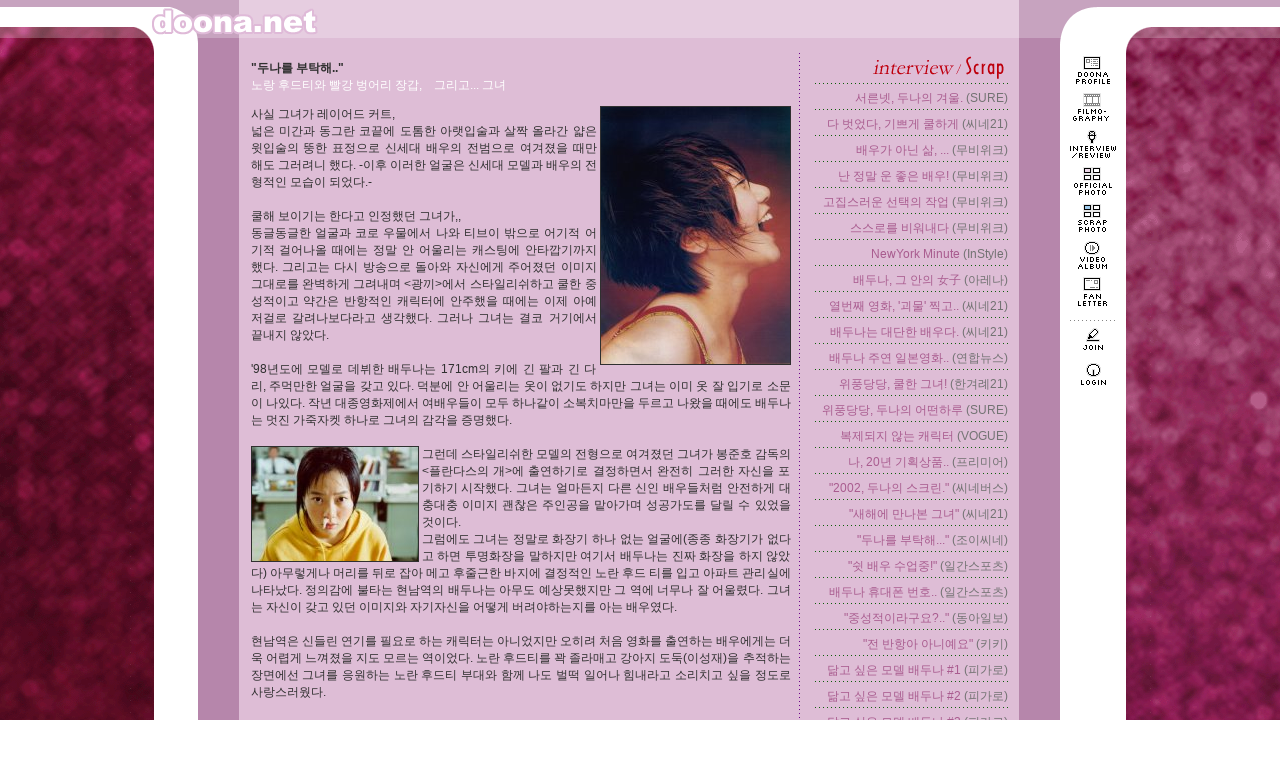

--- FILE ---
content_type: text/html; charset=EUC-KR
request_url: http://www.doona.net/review.php?code=14
body_size: 16201
content:
<html>
<HEAD>
<TITLE>두나넷(DOONA.NET) :: Interview</TITLE>
	<meta http-equiv="Content-Type" content="text/html; charset=euc-kr">
	<META name="DESCRIPTION" content="배두나 홈페이지">
	<META name="KEYWORDS" content="배두나에 관한 모든것">
	<META name="AUTHOR"   content="NEXPOLY Technology Inc, www.nexpoly.co.kr">
</HEAD>
<LINK REL=STYLESHEET TYPE='text/css' HREF='doona.css'>
<body background="/image/1302/wall.gif" topmargin=0 leftmargin=0>
<!-- include TOP SECT - A ----------------------------------------------------------------------------->
<!-- BEGIN TOP SECT ----------------------------------------------------------------------------->
<!-- BEGIN - FOR JUMP_ICON ----------------------------->
<script language="javascript">
	function winLogin(ikey){
		var mWidth  = 260;
		var mHeight = 130;

		var left_pos = (screen.width-mWidth) / 2;
		var top_pos = (screen.height-mHeight) / 2 - 20;
			
		var sLnk = "/winLogon.php3?key="+ikey;
		var wLogin = window.open(sLnk,'wLogin','height='+mHeight+',width='+mWidth+',left='+left_pos+', top='+top_pos+',scrollbars=no,resizable=no,status=yes');
		wLogin.focus();
		return;			
	}
</script>
<script language="javascript">
	function joinUser( ){
		return;
		var mWidth  = 430;
		var mHeight = 428;

		var iL = (screen.width  - mWidth ) / 2 ;
		var iT = (screen.height - mHeight) / 2 ;

		var sLnk = "winUsrInfoSet.php?Key=joinuser";
		var wJoin = window.open(sLnk,'wJoin','height='+mHeight+',width='+mWidth+',left='+iL+',top='+iT+',scrollbars=no,resizable=no,status=yes');
		wJoin.focus();
		return;
	}
</script>
<!-- END - FOR JUMP_ICON ----------------------------->
<table border=0 width=100% height=100% cellpadding=0 cellspacing=0>
<tr><td align=center valign=top style="background:url('/image/1302/bg_top_bar.png') 0 0 repeat-x;">
	<!--------------------------------------->
	<table border=0 width=1021 cellpadding=0 cellspacing=0>
	<tr><td align=center valign=top style="background:url('/image/1302/bg_main_top.png') 0 0 no-repeat;">
	<!--------------------------------------->
	<table border=0 width=1021 cellpadding=0 cellspacing=0 style="background-image:url('/image/1302/bg_main_bottom.png'); background-repeat:no-repeat; background-position:bottom;">
	<tr><td height=52 valign=top align=left><img src="/image/dot_void.gif" height=1 width=20><a href="/"><img src="/image/dot_void.gif" height=36 width=172 border=0></a></td></tr>
	<tr><td height=300 valign=top align=left style="background-image:url('/image/1302/bg_main_body.png'); background-repeat:repeat-y;">
	<!--------------------------------------->
	<table border=0 cellpadding=0 cellspacing=0>
	<tr >
		<td width=68 ></td>
		<td width=41  background="/image/1302/bg_bora.png"></td>
		<td width=780 background="/image/1302/bg_pink.png">
<!-- END TOP SECT ---------------------------------------------------------------------------------->	<!-- include TOP SECT - A ----------------------------------------------------------------------------->
<!--------------------------------- Main Text Body ---------------------------->
		<table border=0 cellpadding=0 cellspacing=0>
		<tr><td align=right valign=top width=770>
			<table border=0 cellspacing=1 cellpadding=0>
			<tr>
				<td width=10></td><td valign=top class="interview">
					<img src="image/DotVoid.gif" width=6><br>

<b>"두나를 부탁해.."</b><br>
<font color=white>노랑 후드티와 빨강 벙어리 장갑, &nbsp;&nbsp; 그리고... 그녀</font><p>
사실 그녀가 레이어드 커트, <img src="image/iscrap/review14A.jpg" border=1 align=right><br>
넓은 미간과 동그란 코끝에 도톰한 아랫입술과 살짝 올라간 얇은 윗입술의 뚱한 표정으로 신세대 배우의 전범으로 여겨졌을 때만 해도 그러려니 했다.
-이후 이러한 얼굴은 신세대 모델과 배우의 전형적인 모습이 되었다.-<br>
<br>
쿨해 보이기는 한다고 인정했던 그녀가,, <br>
동글동글한 얼굴과 코로 우물에서 나와 티브이 밖으로 어기적 어기적 걸어나올 때에는
정말 안 어울리는 캐스팅에 안타깝기까지 했다. 
그리고는 다시 방송으로 돌아와 자신에게 주어졌던 이미지 그대로를 완벽하게 그려내며 <광끼>에서 스타일리쉬하고 쿨한 중성적이고 약간은 반항적인 캐릭터에 안주했을 때에는 이제 아예 저걸로 갈려나보다라고 생각했다. 그러나 그녀는 결코 거기에서 끝내지 않았다.<br>
<br>
'98년도에 모델로 데뷔한 배두나는 171cm의 키에 긴 팔과 긴 다리, 주먹만한 얼굴을 갖고 있다.	
덕분에 안 어울리는 옷이 없기도 하지만 그녀는 이미 옷 잘 입기로 소문이 나있다. 
작년 대종영화제에서 여배우들이 모두 하나같이 소복치마만을 두르고 나왔을 때에도 배두나는 멋진 가죽자켓 하나로 그녀의 감각을 증명했다. <br>
<br>
<img src="image/iscrap/review14B.jpg" border=1 align=left>
그런데 스타일리쉬한 모델의 전형으로 여겨졌던 그녀가 봉준호 감독의 <플란다스의 개>에 출연하기로 결정하면서 완전히 그러한 자신을 포기하기 시작했다. 
그녀는 얼마든지 다른 신인 배우들처럼 안전하게 대충대충 이미지 괜찮은 주인공을 맡아가며 성공가도를 달릴 수 있었을 것이다.  <br>
그럼에도 그녀는 정말로 화장기 하나 없는 얼굴에(종종 화장기가 없다고 하면 투명화장을 말하지만 여기서 배두나는 진짜 화장을 하지 않았다) 
아무렇게나 머리를 뒤로 잡아 메고 후줄근한 바지에 결정적인 노란 후드 티를 입고 아파트 관리실에 나타났다. 
정의감에 불타는 현남역의 배두나는 아무도 예상못했지만 그 역에 너무나 잘 어울렸다. 
그녀는 자신이 갖고 있던 이미지와 자기자신을 어떻게 버려야하는지를 아는 배우였다. <br>
<br>
현남역은 신들린 연기를 필요로 하는 캐릭터는 아니었지만 오히려 처음 영화를 출연하는 배우에게는 더욱 어렵게 느껴졌을 지도 모르는 역이었다. 
노란 후드티를 꽉 졸라매고 강아지 도둑(이성재)을 추적하는 장면에선 그녀를 응원하는 노란 후드티 부대와 함께 나도 벌떡 일어나 힘내라고 소리치고 싶을 정도로 사랑스러웠다. <br>
<br>
일본의 영화전문지인 <키네마 준보>에선 이 영화에서의 배두나를 두고 <8월의 크리스마스>의 심은하를 잇는 연기력 있는 명배우라고 평했다. <br>
물론 배두나가 심은하가 이미지로나 얼굴이나 닮은 것은 하나도 없지만 가능성 면에선 어느 정도 일리가 있다. 
배두나는 자신을 열어두는 스타일이다. 
그래서 별 특징없는 현남 역이 그녀에게 그렇게 잘 어울렸는지 모른다. <br>
<br>
영화가 흥행 면에서 성공하지는 못했지만 배두나는 '플란다스의 개'로서 연기력도 인정받고 갇혀있던 자신의 이미지에서도 벗어나는 성공을 거두었다. 
그런데 그녀는 다시 두 번째 영화 <청춘>으로 변신을 시도했다. <br>
<br>
'청춘'의 남옥 역을 맡은 후 배두나는 아슬아슬했다. <br>
여배우들이 변신 혹은 변신을 위한 노출연기를 시도했다가 언론 플레이로 그냥 자신의 주장을 꺾는 경우가 많았기 때문이다. 
배두나 스스로도 상처를 많이 받았다고 했는데 실제로도 그 얘기에 대해 예민해보였다. 
그러나 그녀는 결코 그 역할을 맡은 것에 대해서는 후회하지 않았다. 그리고는 어이없는 역할들로 되돌아갔다. 
주말드라마와 일일 드라마에서 그녀가 맡은 역은 그야말로 조역이었으며 아무런 특징도 드러나지 않는 그런 역할이었다. <br>
<br>
공찬미와 함춘봉라는 역은 정말 의아할 정도였다. 
그녀는 왜 그런 역할을 맡았냐는 질문에 자신은 극중의 비중에 관계없이 캐릭터를 중요시한다는 말로 당돌하게 답한다. <br>
더군다나 소모전일것만 같던 드라마의 역할들은 오히려 여전히 그늘로 남아있던 기존의 그녀의 이미지를 관객이나 자신에게 무리하지 않게 단기간에 탈색하는 좋은 결과를 낳아주었다. <br>
<br>
<img src="image/iscrap/review14D.jpg" border=1 align=right>
이러한 모든 역할들을 거쳐 '고양이를 부탁해'의 태희 역으로 수렴되는 듯하다. 
그녀만큼 빨간색 벙어리 장갑을 잘 다루는 법을 터득하기란 쉬운 일이 아니다. 
벙어리 장갑을 끼고 담배를 피거나 책을 읽는 것은 벙어리 장갑과 하나가 되지 않고서는 어려운 일이다. 
사실 그녀가 이제까지 맡았던 역할들은 매우 유사하다. '플란다스의 개'의 현남이나 '청춘'의 남옥, '고양이를 부탁해'의 태희 모두 평범해 보이지만 누구보다 열려있다. 
그들은 사람들을 이어주며 잃었던 무언가를 찾도록 도와준다. <br>
<br>
그리고 무말랭이를 수호하며 도둑을 때려잡고 가족 사진에서 자기 자신을 오려내 무작정 친구와 같이 길을 떠나는 대담함까지 모두를 커버하기란 쉬운 일은 아니다.
그녀 역시도 가능성은 농후하지만 무엇도 결정되어있는 상태는 아니다. 
연기도 아직까지는 얼핏얼핏 위험할 정도로 역할에 녹아들어가지 못하고 예전의 자기 자신을 드러내기도 한다. 
그러나 오히려 이러한 긴장은 그녀의 열려있음을 뜻하는 듯하다. 
그래서 때로는 노란색 후드티, 때로는 빨간색 벙어리 장갑과 하나되고 그들과 공모할 수 있는 그녀가 가능하기 때문이다. <br>
<br>
한꺼번에 무언가를 이루려고 하기보다는 차츰차츰 무언가를 쌓아나가는 그녀의 모습은 여느 다른 신인배우와 달리 보여 기특해보이기까지 한다. 
그런 강점이 그녀를 위한 차기작들이 줄서있는 이유이기도 할 것이다. <br>
<br>
또 다시 새로운 모습을 보여줄 '복수는 나의 것'에서 이번에는 신선한 카리스마를 보여주기를 기대하며... 
또한 그 영화에서 찾은 사랑도 수호하기를 기대하며...(^^). <br>
<br>
<font color=Darkblue><i>By <a href="mailto:bonobono@joycine.com">조혜영</a> bonobono@joycine.com</i><br>
            
				</td><td >
					<img src="image/DotVoid.gif" width=6>
				</td><td background="image/DotLineV1.gif">
					<img src="image/DotVoid.gif" width=1>
				</td><td >
					<img src="image/DotVoid.gif" width=6>
				</td><td align=right valign=top width=200 class="review_menu">
					<img src="image/reviewTTL.gif"><br>
								<img src="image/DotLineA3.gif"><br><img src="image/DotVoid.gif" width=height=3><br>
			<a href="review.php?code=31">서른넷, 두나의 겨울.</a> (SURE)<br>
			<img src="image/DotLineA3.gif"><br><img src="image/DotVoid.gif" width=height=3><br>
			<a href="review.php?code=30">다 벗었다, 기쁘게 쿨하게</a> (씨네21)<br>
			<img src="image/DotLineA3.gif"><br><img src="image/DotVoid.gif" width=height=3><br>
			<a href="review.php?code=29">배우가 아닌 삶, ...</a> (무비위크)<br>
			<img src="image/DotLineA3.gif"><br><img src="image/DotVoid.gif" width=height=3><br>
			<a href="review.php?code=28">난 정말 운 좋은 배우!</a> (무비위크)<br>
			<img src="image/DotLineA3.gif"><br><img src="image/DotVoid.gif" width=height=3><br>
			<a href="review.php?code=27">고집스러운 선택의 작업</a> (무비위크)<br>
			<img src="image/DotLineA3.gif"><br><img src="image/DotVoid.gif" width=height=3><br>
			<a href="review.php?code=26">스스로를 비워내다</a> (무비위크)<br>
			<img src="image/DotLineA3.gif"><br><img src="image/DotVoid.gif" width=height=3><br>
			<a href="review.php?code=25">NewYork Minute</a> (InStyle)<br>
			<img src="image/DotLineA3.gif"><br><img src="image/DotVoid.gif" width=height=3><br>
			<a href="review.php?code=24">배두나, 그 안의 女子</a> (아레나)<br>
			<img src="image/DotLineA3.gif"><br><img src="image/DotVoid.gif" width=height=3><br>
			<a href="review.php?code=23">열번째 영화, '괴물' 찍고..</a> (씨네21)<br>
			<img src="image/DotLineA3.gif"><br><img src="image/DotVoid.gif" width=height=3><br>
			<a href="review.php?code=22">배두나는 대단한 배우다.</a> (씨네21)<br>
			<img src="image/DotLineA3.gif"><br><img src="image/DotVoid.gif" width=height=3><br>
			<a href="review.php?code=21">배두나 주연 일본영화..</a> (연합뉴스)<br>
			<img src="image/DotLineA3.gif"><br><img src="image/DotVoid.gif" width=height=3><br>
			<a href="review.php?code=20">위풍당당, 쿨한 그녀!</a> (한겨례21)<br>
			<img src="image/DotLineA3.gif"><br><img src="image/DotVoid.gif" width=height=3><br>
			<a href="review.php?code=19">위풍당당, 두나의 어떤하루</a> (SURE)<br>
			<img src="image/DotLineA3.gif"><br><img src="image/DotVoid.gif" width=height=3><br>
			<a href="review.php?code=18">복제되지 않는 캐릭터</a> (VOGUE)<br>
			<img src="image/DotLineA3.gif"><br><img src="image/DotVoid.gif" width=height=3><br>
			<a href="review.php?code=17">나, 20년 기획상품..</a> (프리미어)<br>
			<img src="image/DotLineA3.gif"><br><img src="image/DotVoid.gif" width=height=3><br>
			<a href="review.php?code=16">"2002, 두나의 스크린."</a> (씨네버스)<br>
			<img src="image/DotLineA3.gif"><br><img src="image/DotVoid.gif" width=height=3><br>
			<a href="review.php?code=15">"새해에 만나본 그녀"</a> (씨네21)<br>
			<img src="image/DotLineA3.gif"><br><img src="image/DotVoid.gif" width=height=3><br>
			<a href="review.php?code=14">"두나를 부탁해..."</a> (조이씨네)<br>
			<img src="image/DotLineA3.gif"><br><img src="image/DotVoid.gif" width=height=3><br>
			<a href="review.php?code=13">"쉿 배우 수업중!"</a> (일간스포츠)<br>
			<img src="image/DotLineA3.gif"><br><img src="image/DotVoid.gif" width=height=3><br>
			<a href="review.php?code=12">배두나 휴대폰 번호..</a> (일간스포츠)<br>
			<img src="image/DotLineA3.gif"><br><img src="image/DotVoid.gif" width=height=3><br>
			<a href="review.php?code=11">"중성적이라구요?.."</a> (동아일보)<br>
			<img src="image/DotLineA3.gif"><br><img src="image/DotVoid.gif" width=height=3><br>
			<a href="review.php?code=01">"전 반항아 아니예요"</a> (키키)<br>
			<img src="image/DotLineA3.gif"><br><img src="image/DotVoid.gif" width=height=3><br>
			<a href="review.php?code=02">닮고 싶은 모델 배두나 #1</a> (피가로)<br>
			<img src="image/DotLineA3.gif"><br><img src="image/DotVoid.gif" width=height=3><br>
			<a href="review.php?code=03">닮고 싶은 모델 배두나 #2</a> (피가로)<br> 
			<img src="image/DotLineA3.gif"><br><img src="image/DotVoid.gif" width=height=3><br>
			<a href="review.php?code=04">닮고 싶은 모델 배두나 #3</a> (피가로)<br>
			<img src="image/DotLineA3.gif"><br><img src="image/DotVoid.gif" width=height=3><br>
			<a href="review.php?code=05">학교로 인기 짱! 배두나 #1</a> (에꼴)<br>
			<img src="image/DotLineA3.gif"><br><img src="image/DotVoid.gif" width=height=3><br>
			<a href="review.php?code=06">학교로 인기 짱! 배두나 #2</a> (에꼴)<br> 
			<img src="image/DotLineA3.gif"><br><img src="image/DotVoid.gif" width=height=3><br>
			<a href="review.php?code=07">두나 바이러스...</a> (스포츠 조선)</a><br>
			<img src="image/DotLineA3.gif"><br><img src="image/DotVoid.gif" width=height=3><br>
			<a href="review.php?code=08">배두나 벗었다</a> (스포츠 조선)<br>
			<img src="image/DotLineA3.gif"><br><img src="image/DotVoid.gif" width=height=3><br>
			<a href="review.php?code=09">모델 짱! 에게 배우는 패션...</a> (뷰짱)<br>
			<img src="image/DotLineA3.gif"><br><img src="image/DotVoid.gif" width=height=3><br>
			<a href="review.php?code=10">99년을 이끌어갈 GIRL 1</a> (뷰짱)<br>
				</td>
			</tr>
			</table>
		</td></tr>		
		</table>
<!--------------------------------- Main Text Body ---------------------------->
<!-- include TOP SECT - B ----------------------------------------------------------------------------->
<!-- BEGIN BOTTOM SECT ----------------------------------------------------------------------------->
		</td>
		<td width=41  background="/image/1302/bg_bora.png"></td>
		<td width=66 valign=top align=center>
			<a href="/profile.php"><img border=0 src="/image/1302/ico_btn_01.gif"></a><br>
			<a href="/filmo.php"><img border=0 src="/image/1302/ico_btn_02.gif"></a><br>
			<a href="/review.php"><img border=0 src="/image/1302/ico_btn_03.gif"></a><br>
			<a href="/photo.php?Div=3"><img border=0 src="/image/1302/ico_btn_04.gif"></a><br>
			<a href="/photo.php?Div=4"><img border=0 src="/image/1302/ico_btn_05.gif"></a><br>
			<a href="/video.php"><img border=0 src="/image/1302/ico_btn_06.gif"></a><br>
			<a href="/bbsmn.php?DIV=1"><img border=0 src="/image/1302/ico_btn_07.gif"></a><br>
			<!--<a href="/bbsmn.php?DIV=2"><img border=0 src="/image/1302/ico_btn_08.gif"></a><br>--><img src="/image/dot_void.gif" height=4><br>
			<img border=0 src="/image/1302/ico_btn_dot.gif"><br>
			<img src="/image/dot_void.gif" height=2><br>
			<a href="javascript:joinUser();"><img border=0 src="/image/0512/icoJoinT.gif"></a><br><img src="/image/dot_void.gif" height=12><br>
			<a href="javascript:winLogin(1);"><img border=0 src="/image/0512/icoLoginT.gif"></a><br><br>
		</td>
	</tr>
	</table>
	<!--------------------------------------->
	</td></tr>
	<tr height=38><td></td></tr>
	<tr height=22><td align=right>
		<table border=0 cellpadding=0 cellspacing=0>
		<tr><td class="copyright">
		COPYRIGHT (C) 2026 <font color=#DC8913>DOONA</font> <font color=#3290E8>BAE</font> ALL RIGHTS RESERVED.&nbsp;
		DESIGNED BY <a href="http://www.nexpoly.co.kr" target='nexpoly'>NEXPOLY TECHNOLOGY INC.</a>&nbsp;			
		</td><td width=132></td></tr>
		</table>
	</td></tr>
	</table>
	<!--------------------------------------->
	</td></tr>
	</table>
	<!--------------------------------------->
</td></tr>
</table>
<br>
<!-- END BOTTOM SECT -----------------------------------------------------------------------------><!-- include TOP SECT - B ----------------------------------------------------------------------------->
</body>
</html>

--- FILE ---
content_type: text/css
request_url: http://www.doona.net/doona.css
body_size: 8087
content:
/* Global StyleSheet ///////////////////////////////////////////*/
a:link		{color: #737373;text-decoration:none;}
a:visited	{color: #737373; text-decoration:none;}
a:active    {color: black; text-decoration:none;}
a:hover     {color: black; text-decoration:underline;}
body, table, tr, td, text, select{
	font-family: malgun gothic, verdana, 돋움, 돋움체, arial, helvetica;
	font-size: 9pt;
	color: black;
	line-height :11pt;
	letter-spacing:0; 
}

body{
	margin-right:0px; 
	margin-bottom:0px;
}

input,textarea,select{
	font-family: malgun gothic, verdana, 돋움, 돋움체, arial, helvetica;
	font-size: 9pt;
	color: black;
	line-height :11pt;
	border-style:solid;
	border-color:#B686AB;
	border-width:1;
	background-color:#F8E7F4;
	letter-spacing:0; 
}

/*////////////////////////////////////////////////////*/
.copyright {
  font-family:tahoma;
  font-size:7.5pt;
  color:#808080; 
  letter-spacing:0; 
  padding-top:1;
}
.copyright A         {color:#808080; text-decoration:none;} 
.copyright A:link    {color:#808080; text-decoration:none;} 
.copyright A:visited {color:#808080; text-decoration:none;}
.copyright A:hover   {color:#000000; text-decoration:underline;}  

/*////////////////////////////////////////////////////*/
.content {
  font-family:malgun gothic, verdana, 돋움, 돋움체, 굴림, 굴림체, arial, helvetica;
  font-size:9pt;
  color:#303030; 
  letter-spacing:0; 
  padding-top:1;
  line-height:13pt;
  text-align:justify;
  word-break:break-all;
}

/*////////////////////////////////////////////////////*/
.white_year{
  font-family:'Times New Roman','San Serif';
  font-size:24px;
  font-style:italic;
  font-weight:bold;
  color:#D297BE; 
  letter-spacing:-1px; 
  line-height:12px;
  padding:5 0 0 0;
}

.win_title{
  font-family:'Times New Roman','San Serif';
  font-size:20px;
  font-style:italic; 
  font-weight:bold;
  color:#F8E7F4; 
  letter-spacing:0px; 
  line-height:12px;
  padding:5 0 0 0; 
}

/*////////////////////////////////////////////////////*/
.review_menu {
  font-family:malgun gothic, verdana, 돋움, 돋움체, 굴림, 굴림체, arial, helvetica;
  font-size:9pt;
  color:737373; 
  letter-spacing:0; 
  padding-top:1;
  line-height:13pt;
}
.review_menu A         {color:A95C8F; text-decoration:none;} 
.review_menu A:link    {color:A95C8F; text-decoration:none;} 
.review_menu A:visited {color:#FFFFFF; text-decoration:none;}
.review_menu A:hover   {color:#FFFFFF; text-decoration:underline;}  

/*////////////////////////////////////////////////////*/
.dblue_link {
  font-family:verdana,돋움;
  font-size:8pt;
  color:gray; 
  letter-spacing:0; 
  padding-top:1;
  line-height:13pt;
}
.dblue_link A         {color:#2A68A7; text-decoration:none;} 
.dblue_link A:link    {color:#2A68A7; text-decoration:none;} 
.dblue_link A:visited {color:#2A68A7; text-decoration:none;}
.dblue_link A:hover   {color:#000000; text-decoration:underline;}  

/*////////////////////////////////////////////////////*/
.page_link {
  font-family:verdana,돋움;
  font-size:8pt;
  color:black; 
  letter-spacing:0; 
  padding-top:1;
  line-height:13pt;
}
.page_link A         {color:#2A68A7; text-decoration:none;} 
.page_link A:link    {color:#2A68A7; text-decoration:none;} 
.page_link A:visited {color:#2A68A7; text-decoration:none;}
.page_link A:hover   {color:#000000; text-decoration:underline;}  

/*////////////////////////////////////////////////////*/
.ttl_bbs_titleL {
  font-family:verdana,돋움;
  font-size:7.5pt;
  color:#864E79; 
  letter-spacing:0; 
}
/*////////////////////////////////////////////////////*/
.ttl_bbs_top {
  font-family:verdana,돋움;
  font-size:7.5pt;
  color:B686AB; 
  letter-spacing:0; 
  font-weight:bold;
}
/*////////////////////////////////////////////////////*/
.input_sky {
	font-family: verdana, 돋움, 돋움체, arial, helvetica;
	font-size: 9pt;
	color: black;
	line-height :11pt;
	border-style:solid;
	border-color:#B0B0B0;
	border-width:1;
	background-color:#E3F0FF;
}

/*////////////////////////////////////////////////////*/
.violet_link {
  font-family:malgun gothic, verdana,돋움;
  font-size:9pt;
  color:#864E79; 
  letter-spacing:0; 
  padding-top:1;
  line-height:13pt;
}
.violet_link A         {color:#864E79; text-decoration:none;} 
.violet_link A:link    {color:#864E79; text-decoration:none;} 
.violet_link A:visited {color:#864E79; text-decoration:none;}
.violet_link A:hover   {color:#FFFFFF; text-decoration:underline;}  

/*////////////////////////////////////////////////////*/
.bbs_link {
  font-family:돋움, 돋움체, Arial;
  font-size:8pt;
  color:#864E79; 
  letter-spacing:0; 
  padding-top:1;
  line-height:13pt;
}
.bbs_link A         {color:#864E79; text-decoration:none;} 
.bbs_link A:link    {color:#864E79; text-decoration:none;} 
.bbs_link A:visited {color:#864E79; text-decoration:none;}
.bbs_link A:hover   {color:#FFFFFF; text-decoration:underline;}  

/*////////////////////////////////////////////////////*/
.bbs_body_title {
	font-family:malgun gothic, 돋움, 돋움체, verdana;
	font-size:9pt;
	color:#A4859D;
	/*  color:#9486B6; */
	letter-spacing:0; 
	padding-top:1;
	line-height:13pt;
}
.bbs_body_title A         {color:#864E79; text-decoration:none;} 
.bbs_body_title A:link    {color:#864E79; text-decoration:none;} 
.bbs_body_title A:visited {color:#864E79; text-decoration:none;}
.bbs_body_title A:hover   {color:#000000; text-decoration:underline;}  

/*////////////////////////////////////////////////////*/
.bbs_body_title_eng {
	font-family: verdana,돋움, 돋움체;
	font-size:8.5pt;
	color:#A4859D;
	letter-spacing:0; 
	padding-top:1;
	line-height:13pt;
}

/*////////////////////////////////////////////////////*/
.bbs_link_bottom {
  font-family:돋움, 돋움체, Arial;
  font-size:9pt;
  color:#864E79; 
  letter-spacing:0; 
  padding-top:1;
  padding-bottom:1;
  line-height:13pt;
}
.bbs_link_bottom A         {color:#B686AB; text-decoration:none;} 
.bbs_link_bottom A:link    {color:#B686AB; text-decoration:none;} 
.bbs_link_bottom A:visited {color:#B686AB; text-decoration:none;}
.bbs_link_bottom A:hover   {color:#000000; text-decoration:underline;}  

/*////////////////////////////////////////////////////*/
.join_content {
	font-family:돋움, 돋움체, Arial;
	font-size:9pt;
	padding-top:3;
	color:#8F5582;
	letter-spacing:0; 
	line-height:11pt;
}

/*////////////////////////////////////////////////////*/
.count_msg {
	font-family:verdana;
	font-size:7.5pt;
	color:#D60029;
}

/*////////////////////////////////////////////////////*/
.2na_link {
	font-family:verdana;
	font-size:7.5pt;
}

.filmo_list{
  font-family:malgun gothic;
  font-size:9pt;
	padding-top:5px;	
}

.filmo_hdtr{
	height:116px;	
}

.filmo_hdtr_e1{
	height:115px;	
}
.filmo_hdtr_e2{
	height:128px;	
}




.filmo_list_e{
  font-family:Verdana;
  font-size:8.5pt;
}

.profile_head{
  font-family:맑은 고딕, 돋음, verdana;
  font-size:9pt;
  line-height:18pt;
  color:black
}

.profile_head_e{
  font-family: verdana;
  font-size:8.5pt;
  line-height:18pt;
  color:black
}
.profile_head_e A         {color:#FFFFFF; text-decoration:none;} 
.profile_head_e A:link    {color:#FFFFFF; text-decoration:none;} 
.profile_head_e A:visited {color:#FFFFFF; text-decoration:none;}
.profile_head_e A:hover   {color:#000000; text-decoration:underline;}  


.profile_list{
  font-family:맑은 고딕, 돋음, verdana;
  font-size:9pt;
}

.profile_list_e{
  font-family: verdana;
  font-size:9pt;
}

/*////////////////////////////////////////////////////*/
.interview {
  font-family:맑은 고딕, verdana, 돋움, 돋움체, 굴림, 굴림체, arial, helvetica;
  font-size:9pt;
  color:#303030; 
  letter-spacing:0; 
  padding-top:1;
  line-height:13pt;
  text-align:justify;
  word-break:break-all;
}

/*////////////////////////////////////////////////////*/
.whats_new {
  font-family:verdana;
  font-size:8.5pt;
  line-height:12pt;
}
